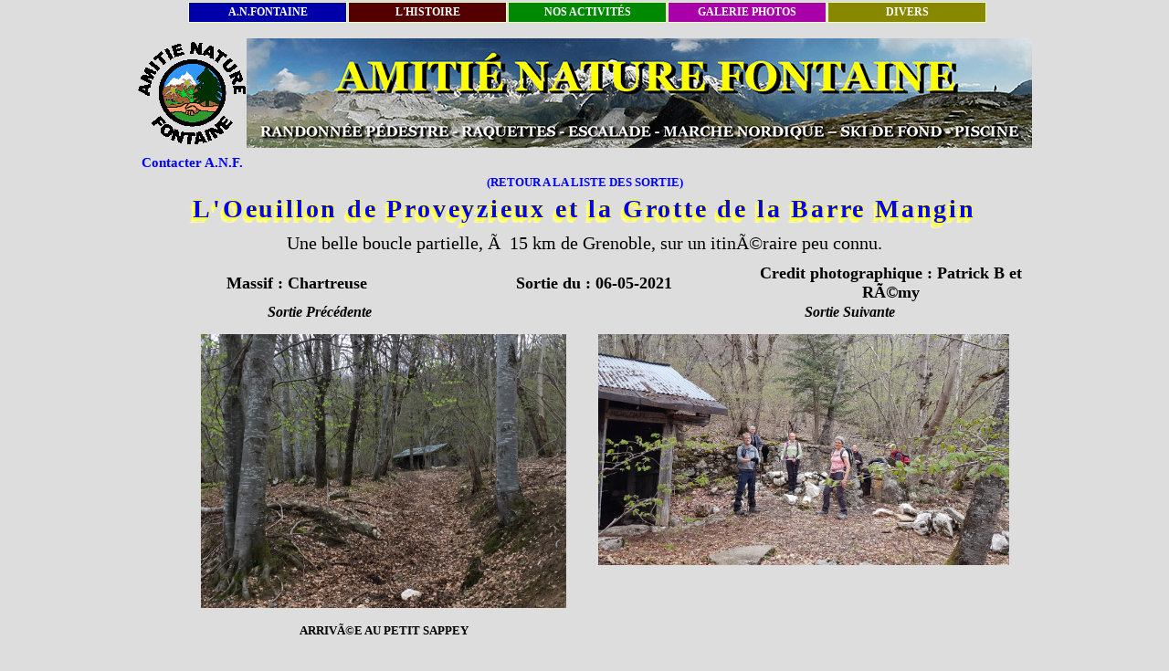

--- FILE ---
content_type: text/html
request_url: https://anfontaine.net/detailsortie1.php?id_sortie=469&temps=2021-05-06&PHPSESSID=a3cffb67fb8e60540ee211bcaf2d30bd
body_size: 3892
content:
<!DOCTYPE HTML PUBLIC "-//W3C//DTD HTML 4.01//EN" "http://www.w3.org/TR/html4/strict.dtd">
<html>
<head>
<meta http-equiv="Content-Type" content="text/html; charset=UTF-8" />
<title>PHOTOS DES SORTIES</title>
<script language="javascript" src="./fichierscommuns2/menu.js"></script>
<link rel="stylesheet" type="text/css" href="./fichierscommuns2/miseenpage.css">
<link rel="shortcut icon" type="image/ico" href="/images/favicon.gif" />	
<link rel="stylesheet" href="css/lightbox.css" type="text/css" media="screen" />
<script type="text/javascript" src="js/prototype.js"></script>
<script type="text/javascript" src="js/scriptaculous.js?load=effects,builder"></script>
<script type="text/javascript" src="js/lightbox.js"></script>

<title>Les sorties</title>
<!--
	D'après le script dispo sur www.openweb.eu.org, mais grandement amélioré par
	Sylvain Machefert.

	voir https://iubito.free.fr/prog/menu.php pour toutes les explications

	Les infos sont dans le fichier "iubito's menu.txt"..

-->
<div id="conteneurmenu">
<script language="Javascript" type="text/javascript">
// pour éviter le clignotement désagréable
preChargement();
</script>
<!-- ----------------------------------------- -->
	<p id="menu1" class="menu"
		onmouseover="MontrerMenu('ssmenu1');"
		onmouseout="CacherDelai();"
		style="background-color:#0000aa;
			FILTER: progid:DXImageTransform.Microsoft.Gradient(gradientType=0,startColorStr=#0000ff,endColorStr=#000033);">
	<a onMouseOver="MontrerMenu('ssmenu1');"
		onfocus="MontrerMenu('ssmenu1');">A.N.FONTAINE</a>
    </p>
    <ul id="ssmenu1" class="ssmenu"
		onmouseover="AnnulerCacher();"
		onmouseout="CacherDelai();"
		onfocus="AnnulerCacher();"
		onblur="CacherDelai();"
		style="background-color:#0000aa;
			FILTER: progid:DXImageTransform.Microsoft.Gradient(gradientType=0,startColorStr=#0000ff,endColorStr=#000033);">
	<li>
		<a href="https://anfontaine.net/index.php">ACCUEIL</a>
	</li>
		<li>
		<a href="https://anfontaine.net/bureau.php">LE BUREAU DES A.N.F.</a>
	</li>
		<li>
		<a href="https://anfontaine.net/compterendubureau.php?inscription=bilanviamenu">C.R. DE REUNION</a>
	</li>
	<li>
		<a href="https://anfontaine.net/activite.php">FONCTIONNEMENT ET ADHÉSION</a>
	</li>
	<li>
		<a href="https://anfontaine.net/chalet.php">NOTRE CHALET</a>
	</li>
	<li>
		<a href="https://anfontaine.net/BilanChalet.php">BILAN DES ACTIVITÉES DU CHALET</a>
	</li>
	<li>
		<a href="https://anfontaine.net/BilanRando.php">BILAN DES SORTIES</a>
	</li>
	<li>
		<a href="https://anfontaine.net/BilanSejour.php">BILAN DES SÉJOURS</a>
	</li>
    </ul>
	


<!-- ----------------------------------------- -->
    <p id="menu2" class="menu"
		onmouseout="CacherDelai();"
		onmouseover="MontrerMenu('ssmenu2');"
		style="background-color:#550000;
			FILTER: progid:DXImageTransform.Microsoft.Gradient(gradientType=0,startColorStr=#aa0000,endColorStr=#990000);">
      <a onFocus="MontrerMenu('ssmenu2');">L'HISTOIRE</a>
    </p>
    <ul id="ssmenu2" class="ssmenu"
		onmouseover="AnnulerCacher();"
		onmouseout="CacherDelai();"
		onfocus="AnnulerCacher();"
		onblur="CacherDelai();"
		style="background-color:#550000;
			FILTER: progid:DXImageTransform.Microsoft.Gradient(gradientType=0,startColorStr=#aa0000,endColorStr=#990000);">
	<li>
	<a href="https://anfontaine.net/raquettes.php">DES RAQUETTES</a>
    </li>
	</ul>
<!-- ----------------------------------------- -->
    <p id="menu3" class="menu"
		onmouseout="CacherDelai();"
		onmouseover="MontrerMenu('ssmenu3');"
		style="background-color:#008800;
			FILTER: progid:DXImageTransform.Microsoft.Gradient(gradientType=0,startColorStr=#aaddaa,endColorStr=#003300);">
      <a onFocus="MontrerMenu('ssmenu3');">NOS ACTIVITÉS</a>
    </p>
    <ul id="ssmenu3" class="ssmenu"
		onmouseover="AnnulerCacher();"
		onmouseout="CacherDelai();"
		onfocus="AnnulerCacher();"
		onblur="CacherDelai();"
		style="background-color:#008800;
			FILTER: progid:DXImageTransform.Microsoft.Gradient(gradientType=0,startColorStr=#00dd00,endColorStr=#003300);">
			<li>

		<a href="http://anfontaine.net/actualite.php">ACTIVIT&Eacute;S DE LA SEMAINE</a>
	</li>
	<li>

		<a href="http://anfontaine.net/programmeDimanche.php">RANDONN&Eacute;ES DU DIMANCHE : CALENDRIER</a>
	</li>
	<li>

		<a href="http://anfontaine.net/programmeJeudi.php">RANDONN&Eacute;ES DU JEUDI : PROGRAMME</a>
	</li>
	<li>

		<a href="http://anfontaine.net/programmeviaferrata.php">PROGRAMME ESCALADE & VIA FERRATA</a>
	</li>
	<li>

		<a href="http://anfontaine.net/programme4.php">PLUS DE 600 ID&Eacute;ES DE RANDONN&Eacute;ES</a>
	</li>
	<li>

		<a href="http://anfontaine.net/sejours.php">LES S&Eacute;JOURS A VENIR</a>
	</li>
	<li>

		<a href="http://anfontaine.net/BilanRando.php">BILAN DES SORTIES</a>
	</li>
	<li>

		<a href="http://anfontaine.net/BilanSejour.php">BILAN DES S&Eacute;JOURS</a>
	</li>
    </ul>
	
<!-- ----------------------------------------- -->
    <p id="menu4" class="menu"
		onmouseout="CacherDelai();"
		onmouseover="MontrerMenu('ssmenu4');"
		style="background-color:#aa00aa;
			FILTER: progid:DXImageTransform.Microsoft.Gradient(gradientType=0,startColorStr=#ff00ff,endColorStr=#330033);">
      <a onFocus="MontrerMenu('ssmenu4');">GALERIE PHOTOS</a>
    </p>
    <ul id="ssmenu4" class="ssmenu"
		onmouseover="AnnulerCacher();"
		onmouseout="CacherDelai();"
		onfocus="AnnulerCacher();"
		onblur="CacherDelai();"
		style="background-color:#aa00aa;
			FILTER: progid:DXImageTransform.Microsoft.Gradient(gradientType=0,startColorStr=#ff00ff,endColorStr=#330033);">
	<li>
		<a href="https://anfontaine.net/sortie1.php">PHOTOS DES SORTIES ANF</a>
	</li>
	<li>
		<a href="https://anfontaine.net/connexion_adherent.php">CONNEXION ADHERENT</a>
	</li>
	<li>
		<a href="https://anfontaine.net/inscription.php">INSCRIPTION</a>
	</li>
    </ul>
<!-- ----------------------------------------- -->
    <p id="menu5" class="menu"
		onmouseout="CacherDelai();"
		onmouseover="MontrerMenu('ssmenu5');"
		style="background-color:#888800;
			FILTER: progid:DXImageTransform.Microsoft.Gradient(gradientType=0,startColorStr=#dddd00,endColorStr=#330000);">
      <a onFocus="MontrerMenu('ssmenu5');">DIVERS</a>
    </p>
    <ul id="ssmenu5" class="ssmenu"
		onmouseover="AnnulerCacher();"
		onmouseout="CacherDelai();"
		onfocus="AnnulerCacher();"
		onblur="CacherDelai();"
		style="background-color:#888800;
			FILTER: progid:DXImageTransform.Microsoft.Gradient(gradientType=0,startColorStr=#dddd00,endColorStr=#330000);">
	<li>
		<a href="https://anfontaine.net/partenariats.php">PARTENARIATS</a>
	</li>
	<li>
		<a href="https://www.flickr.com/photos/patrickmathiot/">LES PHOTOS DU WEBMASTER SUR FLICKR</a>
	</li>
	<li>
		<a href="https://www.facebook.com/patrick.mathiot.98">LES PHOTOS DU WEBMASTER SUR FACEBOOK</a>
	</li>	
	
	<li>
		<a href="https://anfontaine.net/favoris.php">SITES UTILES</a>
	</li>
	<li>
		<a href="https://anfontaine.net/anfrance.php">LES A.N. EN FRANCE</a>
	</li>
	<li>
		<a href="https://anfontaine.net/documents.php">DOCUMENTS DIVERS</a>
	</li>
    </ul>
<!-- ----------------------------------------- -->

</div>
<script language="Javascript" type="text/javascript">
centrer_menu = true;
Chargement();</script>
<script language="Javascript" type="text/javascript">var nbmenu=5;
Chargement();</script>
<p>
							
</head>
<body>
<div id="page">
<table width="980" border="0" cellpadding="0" cellspacing="0" height="30" style="border-collapse: collapse" bordercolor="#111111">
<tr>
		<td width="120" align="center" valign="middle" height="120"><img border="0" src="./logos/anftrans.gif" width="120" height="120"></td>
		<td width="860" align="center" valign="middle" height="120"  colspan="2"><img border="0" src="./logos/frame2.JPG" width="860" height="120"></td>
</tr>
<tr>
		<td width="120" height="25" align="center"><b><a target="_self" href="contact.php?PHPSESSID=a3cffb67fb8e60540ee211bcaf2d30bd"><font color="#0000FF">Contacter A.N.F.</font></a></td>
		<td align="center" colspan="3" width="860" height="25"></td>
</tr>
</table>
<font face="Bookman Old Style" size="2"><a target="_self" href="sortie1.php?PHPSESSID=a3cffb67fb8e60540ee211bcaf2d30bd">(RETOUR A LA LISTE DES SORTIE)</a></font>
<div id="titresortie">
L'Oeuillon de Proveyzieux et la Grotte de la Barre Mangin</div>

<div id="commentairesortie">
Une belle boucle partielle, Ã  15 km de Grenoble, sur un itinÃ©raire peu connu.</div>
<table width="1000" border="0" cellpadding="0" cellspacing="0" style="border-collapse: collapse" bordercolor="#111111">
<tr>
<td width="350" align="center" valign="middle" height="45"><font size="4pt"><span class="gras">Massif : </span>Chartreuse</font></td>
<td width="300" align="center" valign="middle" height="45"><font size="4pt"><span class="gras">Sortie du : </span>06-05-2021</font></td>
<td width="350" align="center" valign="middle" height="45"><font size="4pt"><span class="gras">Credit photographique : </span>Patrick B et RÃ©my</font></td>
</tr>
</table>
<div class="container">
<a class="avant" href="./detailsortie1.php?id_sortie=468&temps=2021-05-02&PHPSESSID=a3cffb67fb8e60540ee211bcaf2d30bd">Sortie Précédente</a>

<a  class="apres" href="./detailsortie1.php?id_sortie=470&temps=2021-05-09&PHPSESSID=a3cffb67fb8e60540ee211bcaf2d30bd">Sortie Suivante</a>
</div>

<div id="contenant_galerie">
<ul><div class="diaporamasortie1">
<a href="./dernieressorties2/1620417449patrick_bouhaniche0.jpg?PHPSESSID=a3cffb67fb8e60540ee211bcaf2d30bd" rel="lightbox[plants]" title="ArrivÃ©e au Petit Sappey"><img class="imagesortiepaysage" src="./dernieressorties2/1620417449patrick_bouhaniche0.jpg" alt="Cliquer pour afficher le diaporama" /></a><br />
<div id="commentaire">ARRIVÃ©E AU PETIT SAPPEY</div>
</div>
<div class="diaporamasortie1">
<a href="./dernieressorties2/1620417449patrick_bouhaniche1.jpg?PHPSESSID=a3cffb67fb8e60540ee211bcaf2d30bd" rel="lightbox[plants]" title=" "><img class="imagesortiepaysage" src="./dernieressorties2/1620417449patrick_bouhaniche1.jpg" alt="Cliquer pour afficher le diaporama" /></a><br />
<div id="commentaire"> </div>
</div>
<div class="diaporamasortie1">
<a href="./dernieressorties2/1620417449patrick_bouhaniche2.jpg?PHPSESSID=a3cffb67fb8e60540ee211bcaf2d30bd" rel="lightbox[plants]" title="Les colonnes de Burenne locales"><img class="imagesortiepaysage" src="./dernieressorties2/1620417449patrick_bouhaniche2.jpg" alt="Cliquer pour afficher le diaporama" /></a><br />
<div id="commentaire">LES COLONNES DE BURENNE LOCALES</div>
</div>
<div class="diaporamasortie1">
<a href="./dernieressorties2/1620417449patrick_bouhaniche3.jpg?PHPSESSID=a3cffb67fb8e60540ee211bcaf2d30bd" rel="lightbox[plants]" title=" "><img class="imagesortiepaysage" src="./dernieressorties2/1620417449patrick_bouhaniche3.jpg" alt="Cliquer pour afficher le diaporama" /></a><br />
<div id="commentaire"> </div>
</div>
<div class="diaporamasortie1">
<a href="./dernieressorties2/1620417449patrick_bouhaniche4.jpg?PHPSESSID=a3cffb67fb8e60540ee211bcaf2d30bd" rel="lightbox[plants]" title="La belle HÃªtraie vers le Pas du Sappey"><img class="imagesortiepaysage" src="./dernieressorties2/1620417449patrick_bouhaniche4.jpg" alt="Cliquer pour afficher le diaporama" /></a><br />
<div id="commentaire">LA BELLE HÃªTRAIE VERS LE PAS DU SAPPEY</div>
</div>
<div class="diaporamasortie1">
<a href="./dernieressorties2/1620417449patrick_bouhaniche5.jpg?PHPSESSID=a3cffb67fb8e60540ee211bcaf2d30bd" rel="lightbox[plants]" title="Au Pas du Sappey, quelques gouttes..."><img class="imagesortiepaysage" src="./dernieressorties2/1620417449patrick_bouhaniche5.jpg" alt="Cliquer pour afficher le diaporama" /></a><br />
<div id="commentaire">AU PAS DU SAPPEY, QUELQUES GOUTTES...</div>
</div>
<div class="diaporamasortie1">
<a href="./dernieressorties2/1620417449patrick_bouhaniche6.jpg?PHPSESSID=a3cffb67fb8e60540ee211bcaf2d30bd" rel="lightbox[plants]" title="Le sentier, correct, vers Mont St martin"><img class="imagesortiepaysage" src="./dernieressorties2/1620417449patrick_bouhaniche6.jpg" alt="Cliquer pour afficher le diaporama" /></a><br />
<div id="commentaire">LE SENTIER, CORRECT, VERS MONT ST MARTIN</div>
</div>
<div class="diaporamasortie1">
<a href="./dernieressorties2/1620417449patrick_bouhaniche7.jpg?PHPSESSID=a3cffb67fb8e60540ee211bcaf2d30bd" rel="lightbox[plants]" title=" "><img class="imagesortiepaysage" src="./dernieressorties2/1620417449patrick_bouhaniche7.jpg" alt="Cliquer pour afficher le diaporama" /></a><br />
<div id="commentaire"> </div>
</div>
<div class="diaporamasortie1">
<a href="./dernieressorties2/1620417998patrick_1620417998.bouhaniche0.jpg?PHPSESSID=a3cffb67fb8e60540ee211bcaf2d30bd" rel="lightbox[plants]" title="En approche de l'Oeuillon, avec le sourire !"><img class="imagesortiepaysage" src="./dernieressorties2/1620417998patrick_1620417998.bouhaniche0.jpg" alt="Cliquer pour afficher le diaporama" /></a><br />
<div id="commentaire">EN APPROCHE DE L'OEUILLON, AVEC LE SOURIRE !</div>
</div>
<div class="diaporamasortie1">
<a href="./dernieressorties2/1620417998patrick_1620417998.bouhaniche1.jpg"?PHPSESSID=a3cffb67fb8e60540ee211bcaf2d30bd rel="lightbox[plants]" title="L'assaut final !"><img class="imagesortieportrait" src="./dernieressorties2/1620417998patrick_1620417998.bouhaniche1.jpg" alt="Cliquer pour afficher le diaporama" /></a><br />
<div id="commentaire">L'ASSAUT FINAL !</div>
</div>
<div class="diaporamasortie1">
<a href="./dernieressorties2/1620417998patrick_1620417998.bouhaniche2.jpg?PHPSESSID=a3cffb67fb8e60540ee211bcaf2d30bd" rel="lightbox[plants]" title="Enfin !"><img class="imagesortiepaysage" src="./dernieressorties2/1620417998patrick_1620417998.bouhaniche2.jpg" alt="Cliquer pour afficher le diaporama" /></a><br />
<div id="commentaire">ENFIN !</div>
</div>
<div class="diaporamasortie1">
<a href="./dernieressorties2/1620417998patrick_1620417998.bouhaniche3.jpg?PHPSESSID=a3cffb67fb8e60540ee211bcaf2d30bd" rel="lightbox[plants]" title="Mais non, il ne pleut pas !"><img class="imagesortiepaysage" src="./dernieressorties2/1620417998patrick_1620417998.bouhaniche3.jpg" alt="Cliquer pour afficher le diaporama" /></a><br />
<div id="commentaire">MAIS NON, IL NE PLEUT PAS !</div>
</div>
<div class="diaporamasortie1">
<a href="./dernieressorties2/1620417998patrick_1620417998.bouhaniche4.jpg?PHPSESSID=a3cffb67fb8e60540ee211bcaf2d30bd" rel="lightbox[plants]" title="Nous y voilÃ "><img class="imagesortiepaysage" src="./dernieressorties2/1620417998patrick_1620417998.bouhaniche4.jpg" alt="Cliquer pour afficher le diaporama" /></a><br />
<div id="commentaire">NOUS Y VOILÃ </div>
</div>
<div class="diaporamasortie1">
<a href="./dernieressorties2/1620417998patrick_1620417998.bouhaniche5.jpg?PHPSESSID=a3cffb67fb8e60540ee211bcaf2d30bd" rel="lightbox[plants]" title=" "><img class="imagesortiepaysage" src="./dernieressorties2/1620417998patrick_1620417998.bouhaniche5.jpg" alt="Cliquer pour afficher le diaporama" /></a><br />
<div id="commentaire"> </div>
</div>
<div class="diaporamasortie1">
<a href="./dernieressorties2/1620417998patrick_1620417998.bouhaniche6.jpg?PHPSESSID=a3cffb67fb8e60540ee211bcaf2d30bd" rel="lightbox[plants]" title="Pique nique au dessus de la grotte"><img class="imagesortiepaysage" src="./dernieressorties2/1620417998patrick_1620417998.bouhaniche6.jpg" alt="Cliquer pour afficher le diaporama" /></a><br />
<div id="commentaire">PIQUE NIQUE AU DESSUS DE LA GROTTE</div>
</div>
<div class="diaporamasortie1">
<a href="./dernieressorties2/1620417998patrick_1620417998.bouhaniche7.jpg?PHPSESSID=a3cffb67fb8e60540ee211bcaf2d30bd" rel="lightbox[plants]" title="Visite commentÃ©e de la grotte de la Barre Mangin"><img class="imagesortiepaysage" src="./dernieressorties2/1620417998patrick_1620417998.bouhaniche7.jpg" alt="Cliquer pour afficher le diaporama" /></a><br />
<div id="commentaire">VISITE COMMENTÃ©E DE LA GROTTE DE LA BARRE MANGIN</div>
</div>
<div class="diaporamasortie1">
<a href="./dernieressorties2/1620417998patrick_1620417998.bouhaniche8.jpg?PHPSESSID=a3cffb67fb8e60540ee211bcaf2d30bd" rel="lightbox[plants]" title=" "><img class="imagesortiepaysage" src="./dernieressorties2/1620417998patrick_1620417998.bouhaniche8.jpg" alt="Cliquer pour afficher le diaporama" /></a><br />
<div id="commentaire"> </div>
</div>
<div class="diaporamasortie1">
<a href="./dernieressorties2/1620417998patrick_1620417998.bouhaniche9.jpg?PHPSESSID=a3cffb67fb8e60540ee211bcaf2d30bd" rel="lightbox[plants]" title=" "><img class="imagesortiepaysage" src="./dernieressorties2/1620417998patrick_1620417998.bouhaniche9.jpg" alt="Cliquer pour afficher le diaporama" /></a><br />
<div id="commentaire"> </div>
</div>
<div class="diaporamasortie1">
<a href="./dernieressorties2/1620417998patrick_1620417998.bouhaniche10.jpg?PHPSESSID=a3cffb67fb8e60540ee211bcaf2d30bd" rel="lightbox[plants]" title=" "><img class="imagesortiepaysage" src="./dernieressorties2/1620417998patrick_1620417998.bouhaniche10.jpg" alt="Cliquer pour afficher le diaporama" /></a><br />
<div id="commentaire"> </div>
</div>
<div class="diaporamasortie1">
<a href="./dernieressorties2/1620417998patrick_1620417998.bouhaniche11.jpg?PHPSESSID=a3cffb67fb8e60540ee211bcaf2d30bd" rel="lightbox[plants]" title="Le coin semble ventÃ© !"><img class="imagesortiepaysage" src="./dernieressorties2/1620417998patrick_1620417998.bouhaniche11.jpg" alt="Cliquer pour afficher le diaporama" /></a><br />
<div id="commentaire">LE COIN SEMBLE VENTÃ© !</div>
</div>
<div class="diaporamasortie1">
<a href="./dernieressorties2/1620417998patrick_1620417998.bouhaniche12.jpg?PHPSESSID=a3cffb67fb8e60540ee211bcaf2d30bd" rel="lightbox[plants]" title="l'Aiguille de Quai ! Au 2Ã¨me plan !!"><img class="imagesortiepaysage" src="./dernieressorties2/1620417998patrick_1620417998.bouhaniche12.jpg" alt="Cliquer pour afficher le diaporama" /></a><br />
<div id="commentaire">L'AIGUILLE DE QUAI ! AU 2Ã¨ME PLAN !!</div>
</div>
<div class="diaporamasortie1">
<a href="./dernieressorties2/1620417998patrick_1620417998.bouhaniche13.jpg?PHPSESSID=a3cffb67fb8e60540ee211bcaf2d30bd" rel="lightbox[plants]" title="  "><img class="imagesortieportrait" src="./dernieressorties2/1620417998patrick_1620417998.bouhaniche13.jpg" alt="Cliquer pour afficher le diaporama" /></a><br />
<div id="commentaire">  </div>
</div>
		<div class="diaporamasortie2">
		<a href="./dernieressorties2/1620417998patrick_1620417998.bouhaniche14.jpg?PHPSESSID=a3cffb67fb8e60540ee211bcaf2d30bd" rel="lightbox[plants]" title="NON, il n'a pas plu !"><img class="imagesortiepano" src="./dernieressorties2/1620417998patrick_1620417998.bouhaniche14.jpg" alt="Cliquer pour afficher le diaporama" /></a><br />
		<div id="commentaire">NON, IL N'A PAS PLU !</div>
		</div>
			
</div>
<div class="container">
<a class="avant" href="./detailsortie1.php?id_sortie=468&temps=2021-05-02&PHPSESSID=a3cffb67fb8e60540ee211bcaf2d30bd">Sortie Précédente</a>

<a  class="apres" href="./detailsortie1.php?id_sortie=470&temps=2021-05-09&PHPSESSID=a3cffb67fb8e60540ee211bcaf2d30bd">Sortie Suivante</a>
</div>
<div id="image_indesirable">
Si votre image (Portrait) est présente sur ce site et que vous ne le souhaitez pas, merci de me contacter, je ferai rapidement le nécessaire pour l’enlever.
</div>
</div>
</body>
</html>
